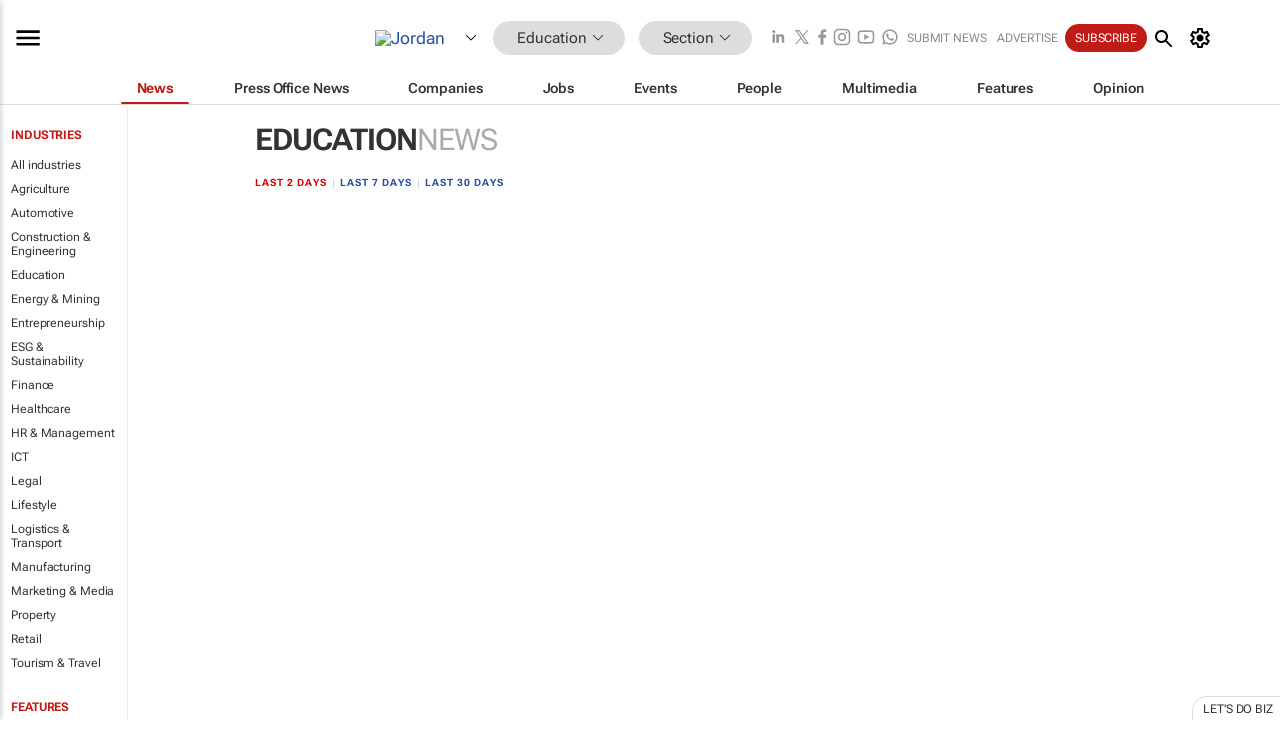

--- FILE ---
content_type: text/html; charset=utf-8
request_url: https://www.google.com/recaptcha/api2/aframe
body_size: 270
content:
<!DOCTYPE HTML><html><head><meta http-equiv="content-type" content="text/html; charset=UTF-8"></head><body><script nonce="vqBsXiDXhrxeKP64ZJjFnQ">/** Anti-fraud and anti-abuse applications only. See google.com/recaptcha */ try{var clients={'sodar':'https://pagead2.googlesyndication.com/pagead/sodar?'};window.addEventListener("message",function(a){try{if(a.source===window.parent){var b=JSON.parse(a.data);var c=clients[b['id']];if(c){var d=document.createElement('img');d.src=c+b['params']+'&rc='+(localStorage.getItem("rc::a")?sessionStorage.getItem("rc::b"):"");window.document.body.appendChild(d);sessionStorage.setItem("rc::e",parseInt(sessionStorage.getItem("rc::e")||0)+1);localStorage.setItem("rc::h",'1769233255656');}}}catch(b){}});window.parent.postMessage("_grecaptcha_ready", "*");}catch(b){}</script></body></html>